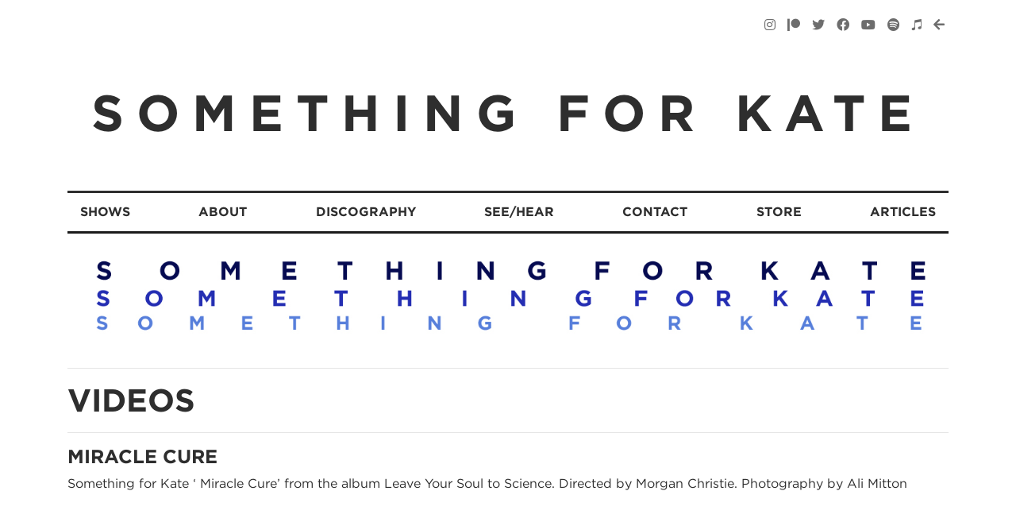

--- FILE ---
content_type: text/html; charset=UTF-8
request_url: https://somethingforkate.com/videos/miracle-cure/
body_size: 5184
content:
<!doctype html>
<html lang='en'>
<head>
  <meta charset='utf-8'>
  <meta http-equiv='X-UA-Compatible' content='IE=edge,chrome=1'>
  <title>Miracle Cure -Something For Kate</title>
  <meta name="viewport" content="width=device-width, initial-scale=1" />
  <meta name="google-site-verification" content="d_X3RbKxAdE1dH02hPGWRz7D3E4LBK-3BV6dvX8Z0K0" />
  <meta name="google-site-verification" content="JOpeNiWzcR8z18pUtRI_EZLgSvQQH7m4LPCFT7Wjdoo" />
	
	<!-- Start Custom Open Graph Meta Tag for dynamic image (instead of Yoast standard) -->
		<meta property="og:image" content="https://somethingforkate.com/wp-content/uploads/2022/03/Something-For-Kate_0956_credit-Daniel-Boud-1024x761.jpg" />
	<!-- End Custom Open Graph Meta Tags -->
	
	
	<!-- This site is optimized with the Yoast SEO plugin v15.9.2 - https://yoast.com/wordpress/plugins/seo/ -->
	<meta name="description" content="Official site of Something for Kate, a three piece band from Melbourne, Australia." />
	<meta name="robots" content="index, follow, max-snippet:-1, max-image-preview:large, max-video-preview:-1" />
	<link rel="canonical" href="https://somethingforkate.com/videos/miracle-cure/" />
	<meta property="og:locale" content="en_US" />
	<meta property="og:type" content="article" />
	<meta property="og:title" content="Miracle Cure -" />
	<meta property="og:description" content="Official site of Something for Kate, a three piece band from Melbourne, Australia." />
	<meta property="og:url" content="https://somethingforkate.com/videos/miracle-cure/" />
	<meta property="og:site_name" content="Something For Kate" />
	<meta property="article:publisher" content="https://facebook.com/sfkband/" />
	<meta property="article:published_time" content="2012-11-04T23:53:31+00:00" />
	<meta property="article:modified_time" content="2024-03-27T04:04:46+00:00" />
	<meta property="og:image" content="https://somethingforkate.com/wp-content/uploads/2020/09/website-mobile-banner.jpg" />
	<meta property="og:image:width" content="600" />
	<meta property="og:image:height" content="500" />
	<meta name="twitter:card" content="summary" />
	<meta name="twitter:creator" content="@SFKband" />
	<meta name="twitter:site" content="@SFKband" />
	<meta name="twitter:label1" content="Written by">
	<meta name="twitter:data1" content="Site Admin">
	<meta name="twitter:label2" content="Est. reading time">
	<meta name="twitter:data2" content="1 minute">
	<script type="application/ld+json" class="yoast-schema-graph">{"@context":"https://schema.org","@graph":[{"@type":"Organization","@id":"https://somethingforkate.com/#organization","name":"Something For Kate","url":"https://somethingforkate.com/","sameAs":["https://facebook.com/sfkband/","https://instagram.com/somethingforkate/","https://youtube.com/user/sfkofficial","https://twitter.com/SFKband"],"logo":{"@type":"ImageObject","@id":"https://somethingforkate.com/#logo","inLanguage":"en-US","url":"https://somethingforkate.com/wp-content/uploads/2020/09/sfk_favicon.jpg","width":512,"height":512,"caption":"Something For Kate"},"image":{"@id":"https://somethingforkate.com/#logo"}},{"@type":"WebSite","@id":"https://somethingforkate.com/#website","url":"https://somethingforkate.com/","name":"Something For Kate","description":"","publisher":{"@id":"https://somethingforkate.com/#organization"},"potentialAction":[{"@type":"SearchAction","target":"https://somethingforkate.com/?s={search_term_string}","query-input":"required name=search_term_string"}],"inLanguage":"en-US"},{"@type":"WebPage","@id":"https://somethingforkate.com/videos/miracle-cure/#webpage","url":"https://somethingforkate.com/videos/miracle-cure/","name":"Miracle Cure -","isPartOf":{"@id":"https://somethingforkate.com/#website"},"datePublished":"2012-11-04T23:53:31+00:00","dateModified":"2024-03-27T04:04:46+00:00","description":"Official site of Something for Kate, a three piece band from Melbourne, Australia.","breadcrumb":{"@id":"https://somethingforkate.com/videos/miracle-cure/#breadcrumb"},"inLanguage":"en-US","potentialAction":[{"@type":"ReadAction","target":["https://somethingforkate.com/videos/miracle-cure/"]}]},{"@type":"BreadcrumbList","@id":"https://somethingforkate.com/videos/miracle-cure/#breadcrumb","itemListElement":[{"@type":"ListItem","position":1,"item":{"@type":"WebPage","@id":"https://somethingforkate.com/","url":"https://somethingforkate.com/","name":"Home"}},{"@type":"ListItem","position":2,"item":{"@type":"WebPage","@id":"https://somethingforkate.com/videos/miracle-cure/","url":"https://somethingforkate.com/videos/miracle-cure/","name":"Miracle Cure"}}]},{"@type":"Article","@id":"https://somethingforkate.com/videos/miracle-cure/#article","isPartOf":{"@id":"https://somethingforkate.com/videos/miracle-cure/#webpage"},"author":{"@id":"https://somethingforkate.com/#/schema/person/ecdcefaa388d44908f2cd2174c1f6c3b"},"headline":"Miracle Cure","datePublished":"2012-11-04T23:53:31+00:00","dateModified":"2024-03-27T04:04:46+00:00","mainEntityOfPage":{"@id":"https://somethingforkate.com/videos/miracle-cure/#webpage"},"publisher":{"@id":"https://somethingforkate.com/#organization"},"articleSection":"Videos","inLanguage":"en-US"},{"@type":"Person","@id":"https://somethingforkate.com/#/schema/person/ecdcefaa388d44908f2cd2174c1f6c3b","name":"Site Admin","sameAs":["http://somethingforkate.com"]}]}</script>
	<!-- / Yoast SEO plugin. -->


<link rel='stylesheet' id='wp-block-library-css'  href='https://somethingforkate.com/wp-includes/css/dist/block-library/style.min.css' type='text/css' media='all' />
<link rel='stylesheet' id='contact-form-7-css'  href='https://somethingforkate.com/wp-content/plugins/contact-form-7/includes/css/styles.css' type='text/css' media='all' />
<script type="75003fc6f6ffad7e0653e104-text/javascript" src='https://somethingforkate.com/wp-includes/js/jquery/jquery.js' id='jquery-core-js'></script>
<script type="75003fc6f6ffad7e0653e104-text/javascript" src='https://somethingforkate.com/wp-content/plugins/gigpress/scripts/gigpress.js' id='gigpress-js-js'></script>
<link rel='shortlink' href='https://somethingforkate.com/?p=2373' />
<!-- Sitekit Google Analytics code -->
<!-- Google tag (gtag.js) -->
<script async src="https://www.googletagmanager.com/gtag/js?id=G-KNL5XZSDDD" type="75003fc6f6ffad7e0653e104-text/javascript"></script>
<script type="75003fc6f6ffad7e0653e104-text/javascript">
  window.dataLayer = window.dataLayer || [];
  function gtag(){dataLayer.push(arguments);}
  gtag('js', new Date());

  gtag('config', 'G-KNL5XZSDDD');
</script>
<!-- End of Sitekit Google Analytics code -->
			<script type="75003fc6f6ffad7e0653e104-text/javascript">
(function(url){
	if(/(?:Chrome\/26\.0\.1410\.63 Safari\/537\.31|WordfenceTestMonBot)/.test(navigator.userAgent)){ return; }
	var addEvent = function(evt, handler) {
		if (window.addEventListener) {
			document.addEventListener(evt, handler, false);
		} else if (window.attachEvent) {
			document.attachEvent('on' + evt, handler);
		}
	};
	var removeEvent = function(evt, handler) {
		if (window.removeEventListener) {
			document.removeEventListener(evt, handler, false);
		} else if (window.detachEvent) {
			document.detachEvent('on' + evt, handler);
		}
	};
	var evts = 'contextmenu dblclick drag dragend dragenter dragleave dragover dragstart drop keydown keypress keyup mousedown mousemove mouseout mouseover mouseup mousewheel scroll'.split(' ');
	var logHuman = function() {
		if (window.wfLogHumanRan) { return; }
		window.wfLogHumanRan = true;
		var wfscr = document.createElement('script');
		wfscr.type = 'text/javascript';
		wfscr.async = true;
		wfscr.src = url + '&r=' + Math.random();
		(document.getElementsByTagName('head')[0]||document.getElementsByTagName('body')[0]).appendChild(wfscr);
		for (var i = 0; i < evts.length; i++) {
			removeEvent(evts[i], logHuman);
		}
	};
	for (var i = 0; i < evts.length; i++) {
		addEvent(evts[i], logHuman);
	}
})('//somethingforkate.com/?wordfence_lh=1&hid=9132C0DB4CB7DDAE126D675D3FEA664A');
</script><link rel="icon" href="https://somethingforkate.com/wp-content/uploads/2020/09/cropped-sfk_favicon-32x32.jpg" sizes="32x32" />
<link rel="icon" href="https://somethingforkate.com/wp-content/uploads/2020/09/cropped-sfk_favicon-192x192.jpg" sizes="192x192" />
<link rel="apple-touch-icon" href="https://somethingforkate.com/wp-content/uploads/2020/09/cropped-sfk_favicon-180x180.jpg" />
<meta name="msapplication-TileImage" content="https://somethingforkate.com/wp-content/uploads/2020/09/cropped-sfk_favicon-270x270.jpg" />
	<link rel="stylesheet" type="text/css" href="https://cloud.typography.com/7288096/7457412/css/fonts.css" />
	<link rel="stylesheet" href="https://cdnjs.cloudflare.com/ajax/libs/normalize/8.0.1/normalize.min.css" />
	<link rel="stylesheet" href="https://stackpath.bootstrapcdn.com/bootstrap/4.3.1/css/bootstrap.min.css" integrity="sha384-ggOyR0iXCbMQv3Xipma34MD+dH/1fQ784/j6cY/iJTQUOhcWr7x9JvoRxT2MZw1T" crossorigin="anonymous">
	<link rel="stylesheet" href="https://use.fontawesome.com/releases/v5.8.2/css/all.css" integrity="sha384-oS3vJWv+0UjzBfQzYUhtDYW+Pj2yciDJxpsK1OYPAYjqT085Qq/1cq5FLXAZQ7Ay" crossorigin="anonymous">
	<link rel="stylesheet" href="https://cdn.jsdelivr.net/gh/fancyapps/fancybox@3.5.7/dist/jquery.fancybox.min.css" />
	<link rel="stylesheet" type="text/css" href="https://somethingforkate.com/wp-content/themes/somethingforkate-new/css/superfish.min.css" />
	<link rel="stylesheet" type="text/css" href="https://somethingforkate.com/wp-content/themes/somethingforkate-new/css/meanmenu.min.css" />
	<link rel='stylesheet' href='https://somethingforkate.com/wp-content/themes/somethingforkate-new/style.css'>
     
    <script src="https://cdnjs.cloudflare.com/ajax/libs/jquery/3.4.1/jquery.min.js" type="75003fc6f6ffad7e0653e104-text/javascript"></script>
    <script src="https://cdnjs.cloudflare.com/ajax/libs/modernizr/2.8.3/modernizr.js" type="75003fc6f6ffad7e0653e104-text/javascript"></script>
    <script src="https://cdn.jsdelivr.net/gh/fancyapps/fancybox@3.5.7/dist/jquery.fancybox.min.js" type="75003fc6f6ffad7e0653e104-text/javascript"></script>
    <script src="https://somethingforkate.com/wp-content/themes/somethingforkate-new/javascripts/mq.genie.min.js" type="75003fc6f6ffad7e0653e104-text/javascript"></script>
</head>

<body class="post-template-default single single-post postid-2373 single-format-standard miracle-cure videos ">
  
<div id="wrapper" class="hfeed site-content">
	  <div class="container notmeansize">
		  <div class="row">
			 
		  	<div class="col">
			    <header id='header-main'>
			      <div class="social-links notmeansize">
					<a href="https://instagram.com/somethingforkate/" target="_blank" alt="Visit SFK Instagram"><i class="fab fa-instagram"></i></a>
					<a href="https://www.patreon.com/somethingforkate" target="_blank" alt="Visit SFK Patreon"><i class="fab fa-patreon"></i></a>
					<a href="https://twitter.com/SFKband" target="_blank" alt="Visit SFK Twitter"><i class="fab fa-twitter"></i></a>
					<a href="https://facebook.com/sfkband/" target="_blank" alt="Visit SFK Facebook"><i class="fab fa-facebook"></i></a>
					<a href="https://youtube.com/user/sfkofficial" target="_blank" alt="Visit SFK YouTube"><i class="fab fa-youtube"></i></a>
					<a href="https://open.spotify.com/artist/47yawJswuSfSvizYhItoOP?si=elHv2Cf4RVan1ousLXHQfg" target="_blank" alt="Visit SFK on Spotify"><i class="fab fa-spotify"></i></a>
					<a href="https://itunes.apple.com/au/artist/something-for-kate/454715178" target="_blank" alt="Visit SFK on iTunes"><i class="fab fa-itunes-note"></i></a>
					<a href="https://archive.somethingforkate.com/" target="_self" class="tooltips" alt="Visit SFK Archive"><i class="fa fa-arrow-left"></i></a>
			      </div>      
			
					<a class="notmeansize" href="/news"><div class="regular-site-title">Something For Kate</div></a>
					
					<div class="clear"></div>
					
					<nav class="main-menu" role="navigation">
						<div class="menu-main-menu-container"><ul id="menu-main-menu" class="sf-menu"><li id="menu-item-1485" class="menu-item menu-item-type-post_type menu-item-object-page menu-item-1485 shows"><a href="https://somethingforkate.com/shows/">Shows</a></li>
<li id="menu-item-106" class="menu-item menu-item-type-post_type menu-item-object-page menu-item-106 about"><a href="https://somethingforkate.com/about/">About</a></li>
<li id="menu-item-1110" class="menu-item menu-item-type-taxonomy menu-item-object-category menu-item-1110 discography"><a href="https://somethingforkate.com/discography/albums/">Discography</a></li>
<li id="menu-item-4783" class="menu-item menu-item-type-custom menu-item-object-custom menu-item-has-children menu-item-4783 see-hear"><a href="#">See/Hear</a>
<ul class="sub-menu">
	<li id="menu-item-1551" class="menu-item menu-item-type-taxonomy menu-item-object-category current-post-ancestor current-menu-parent current-post-parent menu-item-1551 videos"><a href="https://somethingforkate.com/videos/">Videos</a></li>
	<li id="menu-item-1486" class="menu-item menu-item-type-post_type menu-item-object-page menu-item-1486 images"><a href="https://somethingforkate.com/images/live/">Images</a></li>
	<li id="menu-item-1348" class="menu-item menu-item-type-taxonomy menu-item-object-category menu-item-1348 listen"><a href="https://somethingforkate.com/listen/">Listen</a></li>
	<li id="menu-item-5420" class="menu-item menu-item-type-custom menu-item-object-custom menu-item-5420 tatbyq"><a href="https://somethingforkate.com/the-answer-to-both-your-questions/">TATBYQ</a></li>
</ul>
</li>
<li id="menu-item-103" class="menu-item menu-item-type-post_type menu-item-object-page menu-item-103 contact"><a href="https://somethingforkate.com/contact/">Contact</a></li>
<li id="menu-item-108" class="menu-item menu-item-type-custom menu-item-object-custom menu-item-108 store"><a href="https://store.somethingforkate.com">Store</a></li>
<li id="menu-item-1094" class="menu-item menu-item-type-taxonomy menu-item-object-category menu-item-1094 articles"><a href="https://somethingforkate.com/articles/">Articles</a></li>
</ul></div>					</nav>
			    </header>
		  	</div>
		  			  	
		  </div>
	  </div>  
	  
	  	  <div class="container banners">
		<div class="row">  
		  <div class="col">
		  <a class="large-banner notmeansize" href=""><img class="large-banner-image" src="https://somethingforkate.com/wp-content/uploads/2019/05/unnamed-file.jpg" /></a>
		  <a class="small-banner" href=""><img class="img-responsive" src="https://somethingforkate.com/wp-content/uploads/2019/05/Mobile-banner.jpg" /></a>
		  </div>
		</div>
	  </div>
	  <div class="container">
	<div class="row">

		<div class="col-12">
		  <hgroup>
			<hr />
		    <h1>Videos</h1>
			<hr />
		  </hgroup>

			  			    <article id='post-2373' class="post-2373 post type-post status-publish format-standard hentry category-videos">
  
  <div class='post wide'>
    <header class='post-header'>
      <h2>Miracle Cure</h2>
    </header>

    <div class='post-content'>
      <p>Something for Kate &#8216; Miracle Cure&#8217; from the album Leave Your Soul to Science. Directed by Morgan Christie. Photography by Ali Mitton</p>
<div class="iframe-container"><iframe src="https://www.youtube.com/embed/UojT8A_P2hI?rel=0" frameborder="0"></iframe></div>
        <br />
        <hr />
    </div>
  </div>
</article>			  
		  <div class="pagination">
		    		  </div>

		</div>

	</div
</div>

<div class="container shows-answers">
	<div>
	<div class="row">
		<div class="col-12 minishows">
							  <hr />
			      <h2>Shows</h2>
		
			      
			
			      			      <p>No shows currently scheduled.</p>
			      					</div>
	
	</div>
	</div>
</div>	<div class="container">
		<div class="row">
	
			<div class="col-12">
				<hr />
				    <footer id="footer-main">
				      <p>Copyright &copy; 2025 Something For Kate. Site By <a href='//ethixdesign.com'>Ethix</a></p>
				    </footer>
				<hr />
			</div>
		</div>
			
	
		<script type="75003fc6f6ffad7e0653e104-text/javascript">
		jQuery(document).ready(function(a){jQuery("header nav ul").superfish({cssArrows:!1}),jQuery(".main-menu").meanmenu({meanScreenWidth:"768"})});
		</script>

		
	  <link rel='stylesheet' id='gigpress-css-css'  href='https://somethingforkate.com/wp-content/plugins/gigpress/css/gigpress.css' type='text/css' media='all' />
<script type="75003fc6f6ffad7e0653e104-text/javascript" src='https://somethingforkate.com/wp-includes/js/dist/vendor/wp-polyfill.min.js' id='wp-polyfill-js'></script>
<script type="75003fc6f6ffad7e0653e104-text/javascript" id='wp-polyfill-js-after'>
( 'fetch' in window ) || document.write( '<script src="https://somethingforkate.com/wp-includes/js/dist/vendor/wp-polyfill-fetch.min.js"></scr' + 'ipt>' );( document.contains ) || document.write( '<script src="https://somethingforkate.com/wp-includes/js/dist/vendor/wp-polyfill-node-contains.min.js"></scr' + 'ipt>' );( window.DOMRect ) || document.write( '<script src="https://somethingforkate.com/wp-includes/js/dist/vendor/wp-polyfill-dom-rect.min.js"></scr' + 'ipt>' );( window.URL && window.URL.prototype && window.URLSearchParams ) || document.write( '<script src="https://somethingforkate.com/wp-includes/js/dist/vendor/wp-polyfill-url.min.js"></scr' + 'ipt>' );( window.FormData && window.FormData.prototype.keys ) || document.write( '<script src="https://somethingforkate.com/wp-includes/js/dist/vendor/wp-polyfill-formdata.min.js"></scr' + 'ipt>' );( Element.prototype.matches && Element.prototype.closest ) || document.write( '<script src="https://somethingforkate.com/wp-includes/js/dist/vendor/wp-polyfill-element-closest.min.js"></scr' + 'ipt>' );
</script>
<script type="75003fc6f6ffad7e0653e104-text/javascript" id='contact-form-7-js-extra'>
/* <![CDATA[ */
var wpcf7 = {"api":{"root":"https:\/\/somethingforkate.com\/wp-json\/","namespace":"contact-form-7\/v1"}};
/* ]]> */
</script>
<script type="75003fc6f6ffad7e0653e104-text/javascript" src='https://somethingforkate.com/wp-content/plugins/contact-form-7/includes/js/index.js' id='contact-form-7-js'></script>
<script type="75003fc6f6ffad7e0653e104-text/javascript" src='https://somethingforkate.com/wp-includes/js/wp-embed.min.js' id='wp-embed-js'></script>
	
	  
	  <script src="https://somethingforkate.com/wp-content/themes/somethingforkate-new/javascripts/hoverIntent.js" type="75003fc6f6ffad7e0653e104-text/javascript"></script>
	  <script src="https://somethingforkate.com/wp-content/themes/somethingforkate-new/javascripts/superfish.js" type="75003fc6f6ffad7e0653e104-text/javascript"></script>
	  <script src="https://somethingforkate.com/wp-content/themes/somethingforkate-new/javascripts/jquery.meanmenu.js" type="75003fc6f6ffad7e0653e104-text/javascript"></script>
	  
	  
	</div>
</div>
<script src="/cdn-cgi/scripts/7d0fa10a/cloudflare-static/rocket-loader.min.js" data-cf-settings="75003fc6f6ffad7e0653e104-|49" defer></script><script defer src="https://static.cloudflareinsights.com/beacon.min.js/vcd15cbe7772f49c399c6a5babf22c1241717689176015" integrity="sha512-ZpsOmlRQV6y907TI0dKBHq9Md29nnaEIPlkf84rnaERnq6zvWvPUqr2ft8M1aS28oN72PdrCzSjY4U6VaAw1EQ==" data-cf-beacon='{"version":"2024.11.0","token":"1a3f61039ab143eb97511e1f3b2e7738","r":1,"server_timing":{"name":{"cfCacheStatus":true,"cfEdge":true,"cfExtPri":true,"cfL4":true,"cfOrigin":true,"cfSpeedBrain":true},"location_startswith":null}}' crossorigin="anonymous"></script>
</body>
</html>


--- FILE ---
content_type: text/css
request_url: https://somethingforkate.com/wp-content/themes/somethingforkate-new/css/meanmenu.min.css
body_size: 889
content:
/*! #######################################################################

	MeanMenu 2.0.7
	--------

	To be used with jquery.meanmenu.js by Chris Wharton (http://www.meanthemes.com/plugins/meanmenu/)

####################################################################### */
a.meanmenu-reveal {
	display:none;
}

.mean-container .mean-bar {
	float:left;
	width:100%;
	position:relative;
	background:#0c1923;
	padding:0;
	min-height:42px;
	z-index:999999;
}

.mean-container a.meanmenu-reveal {
	width:22px;
	height:22px;
	padding:13px 13px 11px;
	position:absolute;
	top:0;
	right:0;
	cursor:pointer;
	color:#fff;
	text-decoration:none;
	font-size:16px;
	text-indent:-9999em;
	line-height:22px;
	font-size:1px;
	display:block;
	font-family:Arial,Helvetica,sans-serif;
	font-weight:700;
}

.mean-container a.meanmenu-reveal span {
	display:block;
	background:#2e2e2e;
	height:3px;
	margin-top:3px;
}

.mean-container .mean-nav {
	float:left;
	width:100%;
	background:#0c1923;
	/*margin-top:44px; fix*/
}

.mean-container .mean-nav ul {
	padding:0;
	margin:0;
	width:100%;
	list-style-type:none;
}

.mean-container .mean-nav ul li {
	position:relative;
	float:left;
	width:100%;
}

.mean-container .mean-nav ul li a {
	display:block;
	float:left;
	width:90%;
	padding:1em 5%;
	margin:0;
	text-align:left;
	color:#fff;
	border-top:1px solid #383838;
	border-top:1px solid rgba(255,255,255,.5);
	text-decoration:none;
	text-transform:uppercase;
}

.mean-container .mean-nav ul li li a {
	width:80%;
	padding:1em 10%;
	border-top:1px solid #f1f1f1;
	border-top:1px solid rgba(255,255,255,.25);
	opacity:.75;
	filter:alpha(opacity=75);
	text-shadow:none!important;
	visibility:visible;
}

.mean-container .mean-nav ul li.mean-last a {
	border-bottom:0;
	margin-bottom:0;
}

.mean-container .mean-nav ul li li li a {
	width:70%;
	padding:1em 15%;
}

.mean-container .mean-nav ul li li li li a {
	width:60%;
	padding:1em 20%;
}

.mean-container .mean-nav ul li li li li li a {
	width:50%;
	padding:1em 25%;
}

.mean-container .mean-nav ul li a:hover {
	background:#252525;
	background:rgba(255,255,255,.1);
}

.mean-container .mean-nav ul li a.mean-expand {
	margin-top:1px;
	width:26px;
	height:32px;
	padding:12px!important;
	text-align:center;
	position:absolute;
	right:0;
	top:0;
	z-index:2;
	font-weight:700;
	background:rgba(255,255,255,.1);
	border:0!important;
	border-left:1px solid rgba(255,255,255,.4)!important;
	border-bottom:1px solid rgba(255,255,255,.2)!important;
}

.mean-container .mean-nav ul li a.mean-expand:hover {
	background:rgba(0,0,0,.9);
}

.mean-container .mean-push {
	float:left;
	width:100%;
	padding:0;
	margin:0;
	clear:both;
}

.mean-nav .wrapper {
	width:100%;
	padding:0;
	margin:0;
}

.mean-container .mean-bar,.mean-container .mean-bar * {
	-webkit-box-sizing:content-box;
	-moz-box-sizing:content-box;
	box-sizing:content-box;
}

.mean-remove {
	display:none!important;
}

/* Custom below here */
.mobiletitle a {
    font-family: "Gotham A", "Gotham B";
    font-style: normal;
    font-weight: 700;
    font-size: 25px;
    line-height: 25px;
    letter-spacing: 3px;
    text-decoration: none;
    text-transform: uppercase;
    position: absolute;
    top: 22px;
    left: 15px;
    color: #2e2e2e;
    opacity: 1;
    text-rendering: optimizeLegibility;
    -webkit-font-smoothing: antialiased;
} 

.mean-nav a {
	font-family: "Gotham A", "Gotham B";
	font-style: normal;
	font-weight: 500;
	text-rendering: optimizeLegibility;
	-webkit-font-smoothing: antialiased;
} 

.mean-container .mean-bar {background:#fff; border-bottom: 3px solid #2e2e2e; position:fixed;}
.mean-container a.meanmenu-reveal span {background:	#2e2e2e;}

.mean-container .mean-nav ul li a {color: #2e2e2e;border-top: .5px solid #e8e6e6;}
#menu-main-menu {border-top: 3px solid rgb(46, 46, 46);}

.mean-container .mean-nav ul li a.mean-expand {
	height: 24px;
    width: 100%;
	/*padding: 20px 12px 12px !important;*/
	border-left: none !important;
    border-bottom: none !important;}

.mean-container .mean-nav ul li a.mean-expand:hover {
    background: #fff;
}

.mean-container .mean-nav {margin-top:58px;}

.mean-container a.meanmenu-reveal {
padding: 24px 13px 22px;
color: #2e2e2e;
}

.socialmobwrap {
	text-align:center;
	width:100%;
}

.socialsixth {
	display:inline-block!important;
	width:10%!important;
	text-align:center!important;
	float:none!important;
	padding:1em 0!important;
}

.socialsixth a:hover {
	opacity:.5;
}

--- FILE ---
content_type: text/css
request_url: https://somethingforkate.com/wp-content/themes/somethingforkate-new/style.css
body_size: 1982
content:
/* Theme Name: Something For Kate-new
	Author: Ethix Design 
	Description: Wordpress theme for Something For Kate 
	Version: 2.0 */

.newsletter-signup {display: none !important;} /* For GDPR */

body {
	color: #2e2e2e;
	font-family: "Gotham A", "Gotham B";
	font-style: normal;
	font-weight: 400;
	text-rendering: optimizeLegibility;
	-webkit-font-smoothing: antialiased; 
}

strong {font-weight: 700;}
h2 {font-size: 1.5rem;}
h3 {font-size: 0.8rem;color: silver;}

#header-main{
	margin-top: 20px;
    position: relative;
}
.social-links {
	text-align: right;
    display: block;
    width: 100%;
}
.social-links a{
color: #6d6d6d;
padding: 5px;
}
/* menu */
header nav ul {
    float: left;
    width: 100%;
    display: flex;
    -webkit-box-pack: justify;
    justify-content: space-between;
    border-top: 3px solid rgb(27, 27, 27);
    border-bottom: 3px solid rgb(27, 27, 27);
}

header nav ul ul {
    position: absolute;
    display: none;
    left: 0px;
    z-index: 99;
    }

.sub-menu:last-child {
    border-bottom: 3px solid rgb(27, 27, 27);
}

.sf-menu ul, .sf-menu li, .sf-menu ul li {
    background: #fff;
    white-space: nowrap;
    border-top: none;
    border-bottom: none;
}

.sf-menu ul {
max-width: 8em !important;
*width: 8em;
}

.sf-menu li:hover, .sf-menu li.sfHover {
	background: #fff;	
}
	
.sf-menu a {
    color: #2e2e2e;
}   

h1, h2, h3, h4, h5, h6, .regular-site-title, .sf-menu a, .wpcf7-submit {
	font-family: "Gotham A", "Gotham B";
	font-style: normal;
	font-weight: 700;
	text-transform: uppercase;
	opacity: 1;
	text-rendering: optimizeLegibility;
	-webkit-font-smoothing: antialiased; 
}

.socialsixth {font-weight: 400 !important;}

.regular-site-title {
	font-size:4rem;
	letter-spacing: 1rem;
	text-align: center;
	margin: 50px 0;
    color: #2e2e2e;
}

a {color: #6d6d6d;}
a:hover {color: inherit;text-decoration: none; opacity:0.5;}

h1 a, .post-header h1, .post h1 {color:#525252;font-size:1.8rem;}

/* Top Banner */
.large-banner {width:100%;height:min-content;}
.large-banner img {max-width: 100%;height:auto;}
.small-banner{width:100%;display:none;}
.small-banner img {max-width: 100%;height:auto;}


#answers-project{margin:5px;}
.record {width:100%; height:auto;}

.site-content {
    padding-top: 0;
    top: 0;
}

iframe {max-width: 100%;}
.iframe-container {
  overflow: hidden;
  padding-top: 56.25%;
  position: relative;
}
 
.iframe-container iframe {
   border: 0;
   height: 100%;
   left: 0;
   position: absolute;
   top: 0;
   width: 100%;
}

.wpcf7-form-control {
    max-width: 90% !important;
}

input[type="submit" i] {
    border-style: none;
    border-width: 1px;
    padding: 1px 7px 2px;
    text-transform: uppercase;
    background: #6d6d6d;
    color: #fff;
}
input[type="submit" i]:hover {
	opacity: 0.5;
	}

/*Gigpress stuff */
a.buy, .gigpress-tickets-link {
    text-transform: uppercase;
    font-weight: 700;
    color: black;
}

abbr[data-original-title], abbr[title] {text-decoration: none;}

span.soldout {
    display: block;
    text-transform: uppercase;
    font-weight: 700;
    color: red;
}

/* Shows page version */
.gigpress-soldout {
	background: none !important;
	display: block;
	color: red !important;
	}

/* Better Gigpress select drop down */
.gigpress_menu {
    display: block;
    font-size: 16px;
    font-family: inherit;
    font-weight: 700;
    color: #444;
    line-height: 1.3;
    padding: .6em 1.4em .5em .8em;
    width: 100%;
    max-width: 200px; 
    box-sizing: border-box;
    margin: 0;
    border: 1px solid rgba(0,0,0,.1);
    box-shadow: 0;
    border-radius: 0;
    -moz-appearance: none;
    -webkit-appearance: none;
    appearance: none;
    background-color: #fff;
    text-transform: uppercase;
}
.gigpress_menu::-ms-expand {
    display: none;
}
.gigpress_menu:hover {
    border-color: #888;
}
.gigpress_menu:focus {
    border-color: #aaa;
    box-shadow: 0 0 1px 3px rgba(59, 153, 252, .7);
    box-shadow: 0 0 0 3px -moz-mac-focusring;
    color: #222; 
    outline: none;
}
.gigpress_menu option {
    font-weight:normal;
}

/* General page layout stuff */
.answers-project h3 {
    font-size: 16px;
}

ul{padding-inline-start: 0px;}
ul, li {list-style-type: none;}

.post-content img {
  max-width: 100% !important;
  height: auto;}
}

/* Pagination */
.pagination {display: block; text-align: center;}
.page-numbers, .imagenav {padding: 0 3px;}
.page-numbers .current {color: #000;}

#footer-main p {font-size: 10px;text-align: center;}

/* Fix gallery */
.gallery-item img {border:none !important;}
.fancybox-infobar, .fancybox-button--play, .fancybox-button--zoom, .fancybox-button--thumbs{display: none !important;}

/* Answers project */
.the-answer-to-both-your-questions .album-image-placeholder {
    display: inline-block;
    line-height: 64px;
    height: 60px;
    width: 60px;
    font-size: 25px;
    background-color: #303030;
    float: left;
    text-align: center;
    color: #fff;
    border: 1px solid #fff
}

.the-answer-to-both-your-questions .album-image {
    height: 60px;
    width: 60px;
    display: inline-block;
    border: 1px solid #fff;
    float: left
}

.the-answer-to-both-your-questions .album-image:hover {
    cursor: pointer
}

.the-answer-to-both-your-questions #album-pop-up-background {
    display: none;
    background-color: #000;
    position: fixed;
    left: 0;
    top: 0;
    height: 100%;
    width: 100%;
    z-index: 1000000;
    -ms-filter: "alpha(opacity=80)";
    filter: alpha(opacity=80);
    -moz-opacity: .8;
    -khtml-opacity: .8;
    opacity: .8
}

.the-answer-to-both-your-questions #album-pop-up {
    display: none;
    position: fixed;
    left: 0;
    top: 0;
    z-index: 1000001;
    height: 100%;
    width: 100%
}

.the-answer-to-both-your-questions #album-pop-up img {
    display: block;
    margin: 0 auto;
    cursor: pointer;
    max-width: 100%;
    height: auto;
    z-index: 100;
}

.the-answer-to-both-your-questions #reverse-helper {
    display: none;
    position: absolute;
    top: 50%;
    left: 50%;
    transform: translate(-50%, -50%);
    font-size: 1rem;
    color: #fff;
    text-align: center;
    text-transform: uppercase;
    z-index: 101;
}

.the-answer-to-both-your-questions #album-pop-up-images {
    z-index: 96;
    position: fixed;
	top: 50%;
    left: 50%;
    transform: translate(-50%, -50%);
}

.the-answer-to-both-your-questions .show-only-on-hover {
    display: none;
    position: relative;
    top: -61px;
    left: -1px;
    -ms-filter: "alpha(opacity=70)";
    filter: alpha(opacity=70);
    -moz-opacity: .7;
    -khtml-opacity: .7;
    opacity: .7
}

/* Discography & some image gallery */
nav.discog a, nav.images a {
	font-family: "Gotham A", "Gotham B";
    font-style: normal;
    font-weight: 700;
    text-transform: uppercase;
    opacity: 1;
    text-rendering: optimizelegibility;
    -webkit-font-smoothing: antialiased;
    margin:0 10px 0 0;
}
.list {display: flex;flex-wrap: wrap;}
.discog-items {float: left;padding:10px;padding: 1rem;}
.cover img {width:100%;height:auto;}
.discog-items h1 {font-size:1rem;padding: 5px 0 0;}

/* Mobile Phablet */
@media (min-width: 768px) and (max-width: 1005px) {
.sf-menu a {padding: .5em;}
.sf-menu ul {min-width: 7em;}
}

/* Mobile regular */
@media (max-width: 768px) {
.notmeansize {display: none !important;}
.small-banner {display:block;}

/* Images page */
.fancybox-container {z-index: 1000000;}
#gallery-1 img {width: 90%;height: auto;}
.fancybox-image {max-width: 90%;margin: 0 5%;}

.home-news, .shows-answers {margin-top: 0;}

.banners, .shows-answers {margin-bottom:30px;}
 
.sf-menu ul, .sf-menu li, .sf-menu ul li {line-height: 16px;}

.sub-menu {border-bottom: .5px solid #e8e6e6;}

.site-content {padding-top: 90px;top: -90px;}

/* small screens mobile adjustments */
@media (max-width: 407.98px) {
.mobiletitle a {    
	font-size: 20px;
    line-height: 27px;
}

h1 a, .post-header h2, .post h2 {font-size:1.3rem;}

}

/* Tiny Screens */
@media (max-width: 320px){
.mobiletitle a {font-size: 16px;}
img{max-width: 100%;
height: auto;}
}